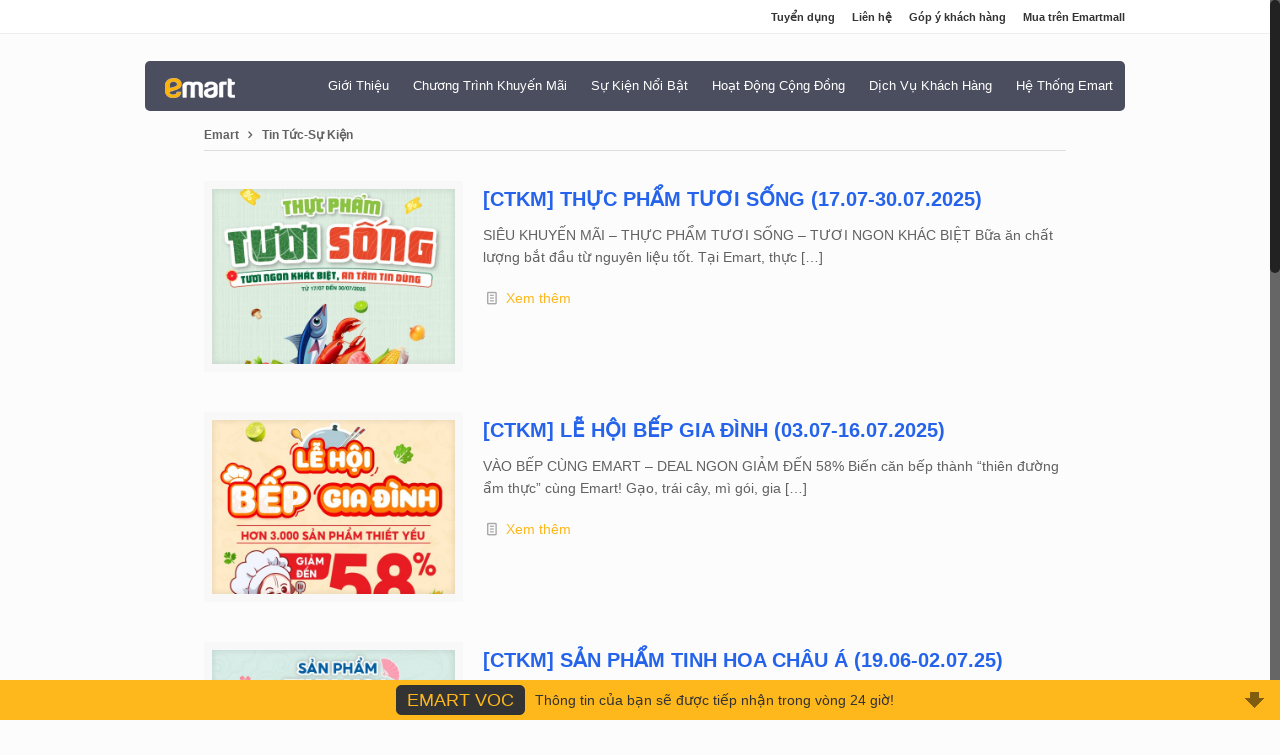

--- FILE ---
content_type: text/html; charset=UTF-8
request_url: https://www.emart.com.vn/tin-tuc-su-kien/page/4/
body_size: 81033
content:
<!DOCTYPE html>
<html class="no-js" lang="en-GB" itemscope="itemscope" itemtype="https://schema.org/WebPage">

<!-- head -->
<script src="https://maps.googleapis.com/maps/api/js?key=AIzaSyCY_jBgXLbwb7gSNCPxI8fVeF57Fg_kNFM&callback=initMap"
    async defer></script>

<head>

<!-- meta -->
<meta charset="UTF-8" />
<meta name="viewport" content="width=device-width, initial-scale=1, maximum-scale=1">
<title itemprop="name">Tin Tức-Sự Kiện | Emart Vietnam | Page 4</title>

<meta name="description" content="Emart Store" />

<link rel="shortcut icon" href="/wp-content/uploads/2015/11/favicon.png" type="image/x-icon" />	

<!-- wp_head() -->
<script type='text/javascript'>SG_POPUP_DATA = [];SG_APP_POPUP_URL = 'https://www.emart.com.vn/wp-content/plugins/popup-builder';SG_POPUO_VERSION='2.22_0'</script><script>
//<![CDATA[
window.mfn_ajax = "https://www.emart.com.vn/wp-admin/admin-ajax.php";
window.mfn_nicescroll = 40;
window.mfn_prettyphoto = {style:"pp_default", width:0, height:0, title:0};
window.mfn_sliders = {blog:0, clients:0, offer:0, portfolio:0, shop:0, slider:0, testimonials:0};
//]]>
</script>
<link rel="alternate" type="application/rss+xml" title="Emart Vietnam &raquo; Feed" href="https://www.emart.com.vn/feed/" />
<link rel="alternate" type="application/rss+xml" title="Emart Vietnam &raquo; Comments Feed" href="https://www.emart.com.vn/comments/feed/" />
<link rel="alternate" type="application/rss+xml" title="Emart Vietnam &raquo; Tin Tức-Sự Kiện Comments Feed" href="https://www.emart.com.vn/tin-tuc-su-kien/feed/" />
		<script type="text/javascript">
			window._wpemojiSettings = {"baseUrl":"https:\/\/s.w.org\/images\/core\/emoji\/72x72\/","ext":".png","source":{"concatemoji":"https:\/\/www.emart.com.vn\/wp-includes\/js\/wp-emoji-release.min.js?ver=4.4.4"}};
			!function(a,b,c){function d(a){var c,d,e,f=b.createElement("canvas"),g=f.getContext&&f.getContext("2d"),h=String.fromCharCode;return g&&g.fillText?(g.textBaseline="top",g.font="600 32px Arial","flag"===a?(g.fillText(h(55356,56806,55356,56826),0,0),f.toDataURL().length>3e3):"diversity"===a?(g.fillText(h(55356,57221),0,0),c=g.getImageData(16,16,1,1).data,g.fillText(h(55356,57221,55356,57343),0,0),c=g.getImageData(16,16,1,1).data,e=c[0]+","+c[1]+","+c[2]+","+c[3],d!==e):("simple"===a?g.fillText(h(55357,56835),0,0):g.fillText(h(55356,57135),0,0),0!==g.getImageData(16,16,1,1).data[0])):!1}function e(a){var c=b.createElement("script");c.src=a,c.type="text/javascript",b.getElementsByTagName("head")[0].appendChild(c)}var f,g;c.supports={simple:d("simple"),flag:d("flag"),unicode8:d("unicode8"),diversity:d("diversity")},c.DOMReady=!1,c.readyCallback=function(){c.DOMReady=!0},c.supports.simple&&c.supports.flag&&c.supports.unicode8&&c.supports.diversity||(g=function(){c.readyCallback()},b.addEventListener?(b.addEventListener("DOMContentLoaded",g,!1),a.addEventListener("load",g,!1)):(a.attachEvent("onload",g),b.attachEvent("onreadystatechange",function(){"complete"===b.readyState&&c.readyCallback()})),f=c.source||{},f.concatemoji?e(f.concatemoji):f.wpemoji&&f.twemoji&&(e(f.twemoji),e(f.wpemoji)))}(window,document,window._wpemojiSettings);
		</script>
		<style type="text/css">
img.wp-smiley,
img.emoji {
	display: inline !important;
	border: none !important;
	box-shadow: none !important;
	height: 1em !important;
	width: 1em !important;
	margin: 0 .07em !important;
	vertical-align: -0.1em !important;
	background: none !important;
	padding: 0 !important;
}
</style>
<style type="text/css" id="gc-message-bar-generated">
         #gc_message_bar div,#gc_message_bar span,#gc_message_bar b,#gc_message_bar i,#gc_message_bar form,#gc_message_bar label { line-height:1; margin:0; padding:0; border:0; outline:0; font-size:100%; vertical-align:baseline; background:transparent}#gc_message_bar a { margin:0; padding:0; font-size:100%; vertical-align:baseline; background:transparent;}#gc_message_bar input,#gc_message_bar select { vertical-align:middle;}#gc_message_bar {white-space:nowrap; z-index:99998; position:fixed; left:0px; width:100%; height:40px; line-height:40px; -moz-box-shadow: rgba(0,0,0,0.2) ; -webkit-box-shadow: rgba(0,0,0,0.2) ; box-shadow: rgba(0,0,0,0.2) ; filter:progid:DXImageTransform.Microsoft.gradient(startColorstr='#ffb81c', endColorstr='#ffb81c',GradientType=0); background:#ffb81c; background:-moz-linear-gradient(top, #ffb81c 0%, #ffb81c 100%); background:-webkit-gradient(linear, left top, left bottom, color-stop(0%, #ffb81c), color-stop(100%, #ffb81c)); background:-o-linear-gradient(top, #ffb81c 0%, #ffb81c 100%); background:-ms-linear-gradient(top, #ffb81c 0%, #ffb81c 100%); background:linear-gradient(to bottom, #ffb81c 0%, #ffb81c 100%); background:-webkit-linear-gradient(top, #ffb81c 0%, #ffb81c 100%); }.gc_message_bar_bottom { -moz-box-shadow: rgba(0,0,0,0.2) !important; -webkit-box-shadow: rgba(0,0,0,0.2) !important; box-shadow: rgba(0,0,0,0.2) !important;}.gc_message_bar_top.add_adminbar { top:-17px;}.gc_message_bar_top_open.add_adminbar { top:28px;}.gc_message_bar_top { top:-45px;}.gc_message_bar_top_open { top:0px;}.gc_message_bar_bottom { bottom:-45px;}.gc_message_bar_bottom_open { bottom:0px;}#gc_message_bar #gc_message_bar_message { margin:0 10px; vertical-align:top; line-height:30px; height:30px; display:inline-block; color:#333333;font-family:inherit;font-size:14px;}#gc_message_bar div { margin:0 10px; text-decoration:none;}#gc_message_bar #gc_message_bar_button_a { display:inline-block; height:30px; line-height:30px; background:none !important;}#gc_message_bar #gc_message_bar_button #gc_message_bar_buttontext { width:100%; height:28px; line-height:28px; display:inline-block;font-family:Arial Black, Gadget, sans-serif;font-size:18px;}#gc_message_bar #gc_message_bar_button { display:inline-block; text-align:center; height:28px; line-height:28px; padding:0 10px; cursor:pointer; color:#ffb81c; -webkit-border-radius:5px; -moz-border-radius:5px; border-radius:5px; border:1px solid #333333; filter:progid:DXImageTransform.Microsoft.gradient(startColorstr='#333333', endColorstr='#333333',GradientType=0); background:#333333; background:-moz-linear-gradient(top, #333333 0%, #333333 100%); background:-webkit-gradient(linear, left top, left bottom, color-stop(0%, #333333), color-stop(100%, #333333)); background:-o-linear-gradient(top, #333333 0%, #333333 100%); background:-ms-linear-gradient(top, #333333 0%, #333333 100%); background:linear-gradient(to bottom, #333333 0%, #333333 100%); background:-webkit-linear-gradient(top, #333333 0%, #333333 100%);}#gc_message_bar #gc_message_bar_button:hover { color:#ffffff; border:1px solid #333333; filter:progid:DXImageTransform.Microsoft.gradient(startColorstr='#333333', endColorstr='#333333',GradientType=0); background:#333333; background:-moz-linear-gradient(top, #333333 0%, #333333 100%); background:-webkit-gradient(linear, left top, left bottom, color-stop(0%, #333333), color-stop(100%, #333333)); background:-o-linear-gradient(top, #333333 0%, #333333 100%); background:-ms-linear-gradient(top, #333333 0%, #333333 100%); background:linear-gradient(to bottom, #333333 0%, #333333 100%); background:-webkit-linear-gradient(top, #333333 0%, #333333 100%);}#gc_message_bar #gc_message_bar_wrapper { margin:5px 50px;height:30px; line-height:30px;}#gc_message_bar #gc_message_bar_content { position:relative;height:30px; width:100%;}.gc_message_bar_contentSetting1 { text-align:left; }.gc_message_bar_buttonSetting1 { }.gc_message_bar_messageSetting1 { }.gc_message_bar_contentSetting2 { text-align:center; }.gc_message_bar_buttonSetting2 { }.gc_message_bar_messageSetting2 { }.gc_message_bar_contentSetting3 { text-align:right; }.gc_message_bar_buttonSetting3 { }.gc_message_bar_messageSetting3 { }.gc_message_bar_contentSetting4 { text-align:left; }.gc_message_bar_buttonSetting4 { float:right; }.gc_message_bar_messageSetting4 { }.gc_message_bar_contentSetting5 { text-align:left; }.gc_message_bar_buttonSetting5 { }.gc_message_bar_messageSetting5 { }.gc_message_bar_contentSetting6 { text-align:center; }.gc_message_bar_buttonSetting6 { }.gc_message_bar_messageSetting6 { }.gc_message_bar_contentSetting7 { text-align:right; }.gc_message_bar_buttonSetting7 { }.gc_message_bar_messageSetting7 { }.gc_message_bar_contentSetting8 { text-align:right; }.gc_message_bar_buttonSetting8 { float:left; }.gc_message_bar_messageSetting8 { }#general-elements.gc_message_bar_admin input[type="text"],#general-elements.gc_message_bar_admin input[type="number"],#general-elements.gc_message_bar_admin select { width:100%;}#gc_message_bar_admin .mainmessage { margin-bottom:40px;}#gc_message_bar_admin .form-table { margin-top:20px;}#gc_message_bar_admin .submit input { width:auto;}#gc_message_bar_admin textarea { min-width:100%; max-width:100%; resize:vertical;}#gc_message_bar_admin .clear { clear:both;}#gc_message_bar_message_text { width:350px; height:50px;}#gc_message_bar_admin .wrap { float:left;}#gc_message_bar_admin #gc_ad { float:right; margin:15px;}#gc_message_bar_admin #gc_ad #gc_message_bar_banners { width:270px; height:800px; }#updateSettings{ }#gc_message_bar_admin .submit { border-bottom:1px solid #eee; margin:15px 0 30px 0; padding:0 0 30px 230px;}#gc_message_bar_admin .submit.bottom { margin-bottom:10px !important;}#gc_message_bar_admin .copy { margin-bottom:30px;}#gc_message_bar_admin .gcmblink { font-weight:bold;}#gc_message_bar_admin .gc_icon32 { margin:0 8px 0 0px}#gc_message_bar_admin h2 { line-height:36px; height:36px; margin-bottom:0; font-size:24px; font-weight:normal !important;}#gc_message_bar_admin h3 { font-size:20px; font-weight:normal !important; margin-bottom:10px;}#gc_message_bar_open {z-index:10000; position:fixed; top:-120px; left:30px; height:80px; filter:progid:DXImageTransform.Microsoft.gradient(startColorstr='#ffb81c', endColorstr='#ffb81c',GradientType=0); background:#ffb81c; background:-moz-linear-gradient(top, #ffb81c 0%, #ffb81c 100%); background:-webkit-gradient(linear, left top, left bottom, color-stop(0%, #ffb81c), color-stop(100%, #ffb81c)); background:-o-linear-gradient(top, #ffb81c 0%, #ffb81c 100%); background:-ms-linear-gradient(top, #ffb81c 0%, #ffb81c 100%); background:linear-gradient(to bottom, #ffb81c 0%, #ffb81c 100%); background:-webkit-linear-gradient(top, #ffb81c 0%, #ffb81c 100%); -webkit-border-bottom-right-radius:5px; -webkit-border-bottom-left-radius:5px; -moz-border-radius-bottomright:5px; -moz-border-radius-bottomleft:5px; border-bottom-right-radius:5px; border-bottom-left-radius:5px;}#gc_message_bar_open.adminbar.showopentop { top:-12px !important;}#gc_message_bar_open.showopentop { top:-40px !important;}#gc_message_bar_open.showopenbottom { bottom:-40px !important;}#gc_message_bar_open.right { left:auto; right:30px;}#gc_message_bar_open.bottom { top:auto; bottom:-120px; -webkit-border-bottom-right-radius:0px; -webkit-border-bottom-left-radius:0px; -moz-border-radius-bottomright:0px; -moz-border-radius-bottomleft:0px; border-bottom-right-radius:0px; border-bottom-left-radius:0px; -webkit-border-top-right-radius:5px; -webkit-border-top-left-radius:5px; -moz-border-radius-topright:5px; -moz-border-radius-topleft:5px; border-top-right-radius:5px; border-top-left-radius:5px;}#gc_message_bar_open.top.adminbar { top:-92px;}#gc_message_bar_open .icon {display:block; height:25px; width:22px; background-image:url('https://www.emart.com.vn/wp-content/plugins/gc-message-bar/images/arrow-light-down.png'); background-repeat:no-repeat; background-position:center; -webkit-border-radius:3px; -moz-border-radius:3px; border-radius:3px;padding-right:3px; opacity:0.5; cursor:pointer;margin-left:3px;margin-right:3px;}#gc_message_bar_open.top .icon { margin-top:47px;}#gc_message_bar_open.bottom .icon { margin-top:8px;}#gc_message_bar_open.dark .icon { background-image:url('https://www.emart.com.vn/wp-content/plugins/gc-message-bar/images/arrow-dark-down.png');}#gc_message_bar_open.bottom .icon { background-image:url('https://www.emart.com.vn/wp-content/plugins/gc-message-bar/images/arrow-light-up.png');}#gc_message_bar_open.dark.bottom .icon { background-image:url('https://www.emart.com.vn/wp-content/plugins/gc-message-bar/images/arrow-dark-up.png');}#gc_message_bar_open .icon:hover { background-color:rgba(0,0,0,0.5); opacity:0.7;}#gc_message_bar_open.dark .icon:hover { background-color:rgba(255,255,255,0.5);}#gc_message_bar_close { position:absolute; top:50%; margin-top:-20px !important; left:-40px; height:40px; width:31px;}#gc_message_bar_close.right { left:auto; right:-40px;}#gc_message_bar_close.bottom {}#gc_message_bar_close.top.adminbar { }#gc_message_bar_close .icon { display:block; height:25px; width:25px; margin-top:7px; margin-left:3px; background-image:url('https://www.emart.com.vn/wp-content/plugins/gc-message-bar/images/arrow-light-up.png'); background-repeat:no-repeat; background-position:center; -webkit-border-radius:3px; -moz-border-radius:3px; border-radius:3px; opacity:0.5; cursor:pointer;}#gc_message_bar_close.dark .icon { background-image:url('https://www.emart.com.vn/wp-content/plugins/gc-message-bar/images/arrow-dark-up.png');}#gc_message_bar_close.bottom .icon { background-image:url('https://www.emart.com.vn/wp-content/plugins/gc-message-bar/images/arrow-light-down.png');}#gc_message_bar_close.dark.bottom .icon { background-image:url('https://www.emart.com.vn/wp-content/plugins/gc-message-bar/images/arrow-dark-down.png');}#gc_message_bar_close .icon:hover { background-color:rgba(0,0,0,0.5); opacity:0.7;}#gc_message_bar_close.dark .icon:hover { background-color:rgba(255,255,255,0.5);}
       </style>
    <link rel='stylesheet' id='google_webfonts-css'  href='https://fonts.googleapis.com/css?family=Droid+Sans%3A400%2C700%7CLato%3A100%2C300%2C400%2C700%2C900%2C100italic%2C300italic%2C400italic%2C700italic%2C900italic%7CPT+Sans%3A400%2C700%2C400italic%2C700italic%7CBitter%3A400%2C700%2C400italic%7CDroid+Serif%3A400%2C700%2C700italic%2C400italic%7COpen+Sans%3A300italic%2C400italic%2C600italic%2C700italic%2C800italic%2C400%2C800%2C700%2C600%2C300%7COswald%3A400%2C700%2C300%7COpen+Sans+Condensed%3A300%2C300italic%2C700%7CYanone+Kaffeesatz%3A400%2C700%2C300%2C200%7CRoboto%3A400%2C900italic%2C700italic%2C900%2C700%2C500italic%2C500%2C400italic%2C300italic%2C300%2C100italic%2C100&#038;subset=latin%2Clatin-ext%2Ccyrillic%2Ccyrillic-ext%2Cgreek-ext%2Cgreek%2Cvietnamese&#038;ver=4.4.4' type='text/css' media='all' />
<link rel='stylesheet' id='layerslider-css'  href='https://www.emart.com.vn/wp-content/plugins/LayerSlider/static/css/layerslider.css?ver=5.2.0' type='text/css' media='all' />
<link rel='stylesheet' id='ls-google-fonts-css'  href='https://fonts.googleapis.com/css?family=Lato:100,300,regular,700,900%7COpen+Sans:300%7CIndie+Flower:regular%7COswald:300,regular,700&#038;subset=latin' type='text/css' media='all' />
<link rel='stylesheet' id='contact-form-7-css'  href='https://www.emart.com.vn/wp-content/plugins/contact-form-7/includes/css/styles.css?ver=4.3.1' type='text/css' media='all' />
<link rel='stylesheet' id='style-css'  href='https://www.emart.com.vn/wp-content/themes/betheme/style.css?ver=7.1' type='text/css' media='all' />
<link rel='stylesheet' id='mfn-base-css'  href='https://www.emart.com.vn/wp-content/themes/betheme/css/base.css?ver=7.1' type='text/css' media='all' />
<link rel='stylesheet' id='mfn-btn-css'  href='https://www.emart.com.vn/wp-content/themes/betheme/css/buttons.css?ver=7.1' type='text/css' media='all' />
<link rel='stylesheet' id='mfn-icons-css'  href='https://www.emart.com.vn/wp-content/themes/betheme/fonts/mfn-icons.css?ver=7.1' type='text/css' media='all' />
<link rel='stylesheet' id='mfn-grid-css'  href='https://www.emart.com.vn/wp-content/themes/betheme/css/grid.css?ver=7.1' type='text/css' media='all' />
<link rel='stylesheet' id='mfn-layout-css'  href='https://www.emart.com.vn/wp-content/themes/betheme/css/layout.css?ver=7.1' type='text/css' media='all' />
<link rel='stylesheet' id='mfn-shortcodes-css'  href='https://www.emart.com.vn/wp-content/themes/betheme/css/shortcodes.css?ver=7.1' type='text/css' media='all' />
<link rel='stylesheet' id='mfn-variables-css'  href='https://www.emart.com.vn/wp-content/themes/betheme/css/variables.css?ver=7.1' type='text/css' media='all' />
<link rel='stylesheet' id='mfn-animations-css'  href='https://www.emart.com.vn/wp-content/themes/betheme/js/animations/animations.min.css?ver=7.1' type='text/css' media='all' />
<link rel='stylesheet' id='mfn-colorpicker-css'  href='https://www.emart.com.vn/wp-content/themes/betheme/js/colorpicker/css/colorpicker.css?ver=7.1' type='text/css' media='all' />
<link rel='stylesheet' id='mfn-jquery-ui-css'  href='https://www.emart.com.vn/wp-content/themes/betheme/css/ui/jquery.ui.all.css?ver=7.1' type='text/css' media='all' />
<link rel='stylesheet' id='mfn-jplayer-css'  href='https://www.emart.com.vn/wp-content/themes/betheme/css/jplayer/jplayer.blue.monday.css?ver=7.1' type='text/css' media='all' />
<link rel='stylesheet' id='mfn-prettyPhoto-css'  href='https://www.emart.com.vn/wp-content/themes/betheme/css/prettyPhoto.css?ver=7.1' type='text/css' media='all' />
<link rel='stylesheet' id='mfn-responsive-1240-css'  href='https://www.emart.com.vn/wp-content/themes/betheme/css/responsive-1240.css?ver=7.1' type='text/css' media='all' />
<link rel='stylesheet' id='mfn-responsive-css'  href='https://www.emart.com.vn/wp-content/themes/betheme/css/responsive.css?ver=7.1' type='text/css' media='all' />
<link rel='stylesheet' id='mfn-style-colors-php-css'  href='https://www.emart.com.vn/wp-content/themes/betheme/style-colors.php?ver=7.1' type='text/css' media='all' />
<link rel='stylesheet' id='mfn-style-php-css'  href='https://www.emart.com.vn/wp-content/themes/betheme/style.php?ver=7.1' type='text/css' media='all' />
<link rel='stylesheet' id='Patua+One-css'  href='https://fonts.googleapis.com/css?family=Patua+One&#038;ver=4.4.4' type='text/css' media='all' />
<link rel='stylesheet' id='mfn-custom-css'  href='https://www.emart.com.vn/wp-content/themes/betheme/css/custom.css?ver=7.1' type='text/css' media='all' />
<link rel='stylesheet' id='wp-booklet-dark-css'  href='https://www.emart.com.vn/wp-content/plugins/wp-booklet/themes/booklet/dark/booklet.css?ver=4.4.4' type='text/css' media='all' />
<link rel='stylesheet' id='wp-booklet-light-css'  href='https://www.emart.com.vn/wp-content/plugins/wp-booklet/themes/booklet/light/booklet.css?ver=4.4.4' type='text/css' media='all' />
<link rel='stylesheet' id='jetpack_css-css'  href='https://www.emart.com.vn/wp-content/plugins/jetpack/css/jetpack.css?ver=4.0.3' type='text/css' media='all' />
<script type='text/javascript' src='https://www.emart.com.vn/wp-includes/js/jquery/jquery.js?ver=1.11.3'></script>
<script type='text/javascript' src='https://www.emart.com.vn/wp-includes/js/jquery/jquery-migrate.min.js?ver=1.2.1'></script>
<script type='text/javascript'>
/* <![CDATA[ */
var userSettings = {"url":"\/","uid":"0","time":"1768697055","secure":"1"};
/* ]]> */
</script>
<script type='text/javascript' src='https://www.emart.com.vn/wp-includes/js/utils.min.js?ver=4.4.4'></script>
<script type='text/javascript' src='https://www.emart.com.vn/wp-content/plugins/LayerSlider/static/js/layerslider.kreaturamedia.jquery.js?ver=5.2.0'></script>
<script type='text/javascript' src='https://www.emart.com.vn/wp-content/plugins/LayerSlider/static/js/greensock.js?ver=1.11.2'></script>
<script type='text/javascript' src='https://www.emart.com.vn/wp-content/plugins/LayerSlider/static/js/layerslider.transitions.js?ver=5.2.0'></script>
<script type='text/javascript' src='https://www.emart.com.vn/wp-content/plugins/popup-builder/javascript/sg_popup_core.js?ver=1'></script>
<script type='text/javascript' src='https://www.emart.com.vn/wp-content/plugins/wonderplugin-video-embed/engine/wonderpluginvideoembed.js?ver=1.7'></script>
<script type='text/javascript' src='https://www.emart.com.vn/wp-content/plugins/wp-booklet/assets/js/jquery.wpbooklet.js?ver=4.4.4'></script>
<script type='text/javascript' src='https://www.emart.com.vn/wp-content/plugins/wp-booklet/assets/js/jquery.wpbookletcarousel.js?ver=4.4.4'></script>
<script type='text/javascript' src='https://www.emart.com.vn/wp-content/plugins/wp-booklet/assets/js/jquery.wpbooklet-image-popup.min.js?ver=4.4.4'></script>
<script type='text/javascript' src='https://www.emart.com.vn/wp-content/plugins/wp-booklet/assets/js/jquery.wpbooklet-extended.js?ver=4.4.4'></script>
<link rel='https://api.w.org/' href='https://www.emart.com.vn/wp-json/' />
<link rel="EditURI" type="application/rsd+xml" title="RSD" href="https://www.emart.com.vn/xmlrpc.php?rsd" />
<link rel="wlwmanifest" type="application/wlwmanifest+xml" href="https://www.emart.com.vn/wp-includes/wlwmanifest.xml" /> 

<link rel="canonical" href="https://www.emart.com.vn/tin-tuc-su-kien/" />
<link rel='shortlink' href='https://www.emart.com.vn/?p=417' />
<link rel="alternate" type="application/json+oembed" href="https://www.emart.com.vn/wp-json/oembed/1.0/embed?url=https%3A%2F%2Fwww.emart.com.vn%2Ftin-tuc-su-kien%2F" />
<link rel="alternate" type="text/xml+oembed" href="https://www.emart.com.vn/wp-json/oembed/1.0/embed?url=https%3A%2F%2Fwww.emart.com.vn%2Ftin-tuc-su-kien%2F&#038;format=xml" />
<style type='text/css'>img#wpstats{display:none}</style><style>
ul.wpml-lang-dropdown {   display: none!important;}
body {   overflow-x: visible!important;}
.the_content_wrapper .video {text-align: center; width: 100%}

.service_cus .image_frame .image_wrapper .mask {display:none} 
.service_cus .image_frame:hover .image_wrapper img, .image_frame.hover .image_wrapper img {top:0; opacity: 0.5}
.service_cus .image_frame .image_wrapper {    box-shadow: 3px 3px 5px #CCC;}
.service_cus .image_frame:not(.no_link) .image_wrapper img:not(.ls-l) {    margin-bottom: 0 !important;}
.column.one-fifth.column_image.service_cus {   margin: 1%;}
  
 h2.wpb_heading.wpb_gallery_heading{font-size: 18px!important; font-weight: bold;}
.vc_images_carousel { padding: 10px 0; background: #EEE!important;}
.vc_images_carousel .vc_carousel-control {top: 44%!important}
.bt-right {float: right;}
.wpb_row {margin: 0;}

.vc_images_carousel .vc_carousel-indicators {bottom: -30px!important;}
.vc_images_carousel .vc_carousel-control .icon-prev, .vc_images_carousel .vc_carousel-control .icon-next {font-size: 100px!important;}

.vc_images_carousel .vc_carousel-control.vc_left {left: -80px!important}
.vc_images_carousel .vc_carousel-control.vc_right {  left: inherit!important;   right: 30px!important;}
 
div.ppt {display:none!important}

.placeholder, p.attachment {display:none}
.column_placeholder {margin-bottom: 10px}

.promotion-prod  {}
.promotion-prod h4, .promotion-prod h4 a { font-size: 12px;  font-weight: bold;  line-height: 16px;  height: 32px;     vertical-align: middle;  overflow: hidden;  margin-bottom: 10px; color: #fbac00 }
.promotion-prod .desc {  font-size: 11px;  margin: 0;  line-height: 16px;  color: #000;}

 .menu-highlight #Top_bar .menu > li.current-menu-ancestor > a, .menu-highlight #Top_bar .menu > li.current_page_ancestor > a {color:#ffc61c}




a, a:hover {  text-decoration: none!important; cursor:pointer;  
-moz-transition: .4s;
-o-transition: .4s;
-webkit-transition: .4s;
 transition: .4s;}

.gde-text{padding-left:20px; float:right}

.container {width:1000px}
.section_wrapper {width: 880px}

#Action_bar {background: #FFF; border-bottom: 1px solid #EEE}
#Action_bar .social-menu {padding: 5px 0; }
#Action_bar .social-menu li a {color: #333; font-size:11px;text-decoration: none; font-weight:bold}
#Action_bar .social-menu li a:hover{color:#ffc61c}
#Header { min-height: 120px!important;}
#Header_wrapper {background:none}
#Header .top_bar_left {background:#4b4e5e;
-moz-border-radius: 5px ;
-webkit-border-radius: 5px ;
border-radius: 5px;
}
 
#Header .top_bar_right {background:#4b4e5e; height: 50px; top:0;
-moz-border-radius: 0   5px 5px 0 ;
-webkit-border-radius:0   5px  5px 0 ;
border-radius: 0   5px  5px 0 ;  }

#Top_bar .wpml-languages ul.wpml-lang-dropdown {
-moz-border-radius: 0 0 2px 2px;
-webkit-border-radius:  0 0 2px 2px;
border-radius:  0 0 2px 2px;
}
  
#Top_bar .wpml-languages { margin-right: 0; top:12px }
#Top_bar .top_bar_left {    width: 980px!important;}
#Top_bar .top_bar_right {padding: 0 10px 0 0}
#Top_bar .top_bar_right:before {background:#4b4e5e; height: 50px; top:0;  
    -moz-transform:  skew(0deg);
    -webkit-transform: skew(0deg);
    -o-transform: skew(0deg);
    -ms-transform: skew(0deg);
    transform: skew(0deg);
} 


#Top_bar .logo {margin: 5px 0 0 20px}
#Top_bar #logo { height: auto;  line-height: inherit; padding: 10px 0}
 #Top_bar .menu > li > a  { margin: 0!important; background: none; color: #FFF;  font-size:13px;
-moz-border-radius: 0!important;
-webkit-border-radius:  0!important;
border-radius:  0!important;
}

 #Top_bar .menu > li > a :hover  {color:#ffc61c ;background: none}
#Top_bar .menu > li > a span:not(.description) {padding: 0 10px}
#Top_bar .wpml-languages a.active {   padding: 2px 5px 2px 5px; border:none;
    -moz-border-radius: 2px;
    -webkit-border-radius: 2px;
    border-radius: 2px;}

#Top_bar .menu li ul {padding-top: 10px; background:url('/wp-content/uploads/2015/12/bg_sub_layer.png') no-repeat;  border-bottom: 1px solid #CCC;
-moz-border-radius:  0 0 7px 7px   ;
-webkit-border-radius: 0 0 7px 7px  ;
border-radius: 0 0 7px 7px   ;
}
#Top_bar .menu li ul li a {font-size:12px; padding: 5px 5px 5px 10px;}

#Top_bar .wpml-languages.enabled:hover a.active {
   -moz-border-radius:  2px 2px 0 0;
    -webkit-border-radius: 2px 2px 0 0;
    border-radius: 2px 2px 0 0;
} 

.menu-highlight #Top_bar #menu > ul > li.current-menu-item > a, .menu-highlight #Top_bar #menu > ul > li.current_page_item > a {background: none; color: #ffc61c}
.menu-highlight #Top_bar #menu > ul > li:hover > a{background:none}
 .menu-arrows #Top_bar .menu > li.submenu > a > span:not(.description) {padding-right: 10px}
.menu-arrows #Top_bar .menu > li.submenu > a > span:not(.description):after {display:none!important}

 
/*----------------Footer------------------*/
 .menu-footer {width:100%; float:left; border-bottom:1px solid #4d4e54  ; padding-bottom:30px; margin-bottom: 30px}
   .menu-footer h2 {font-size: 12px; float:left ;font-weight:bold;  line-height: 20px; margin:0; padding:0; margin-bottom:10px}
 
   .menu-footer ul li {width: 100%; float:left;    line-height: 18px; }
   .menu-footer ul li a {color:#ccc!important; text-decoration:none; font-size:11.5px}
  .menu-footer ul li a:hover {color:#f9b617!important}

   .menu-footer .col-1{width:15%; float:left; margin-top:30px}
   .menu-footer .col-1 img {width: 100%}
   .menu-footer .col-2 {width:19%; float:left; border-left: 1px  dotted  #BBB    ; padding: 0 1%;     height: 120px;/*height: 160px;*/}
   .menu-footer .first {border:none}


.info-footer {width: 70%; float:left ; color: #fff;  line-height: 16px;  font-size: 12px; }
.social {width:30%; float:right; text-align:right}
.banner-index .image_frame .image_wrapper .image_links {display:none}
.banner-index .image_frame .image_wrapper .mask {display:none}
.banner-index .image_frame:not(.no_link) .image_wrapper img:not(.ls-l) {   margin-bottom: 0 !important;}
.banner-index .image_frame:hover .image_wrapper img, .image_frame.hover .image_wrapper img
{top: 0}

.image_frame:not(.no_link) .image_wrapper img:not(.ls-l) {padding:0!important}

.product-promotion ul {margin: 0 -1%}
.product-promotion ul li {width: 18%!important; float:left; margin: 1%}


.news-event .post-meta {display:none}
.news-event h2 a {    font-size: 20px;  font-weight: 600;  margin-bottom: 5px; }
.news-event .post-desc {padding-top:0}
.news-event .post-footer .button-love, .news-event .post-comments , .news-event .icon-comment-empty-fa, .meta-categories,  .mata-tags
 {display:none}
.news-event .post-footer {background:none; float:left;  padding: 0}
.news-event .post-links {border:none; padding: 0}
.news-event .post-links a , .news-event  .next_page  , .news-event  .prev_page {color: #fcb81d}
.news-event .post-links a:hover {color: #333}
.news-event .post-title h2 {margin-bottom: 10px}
.news-event .post-title h2 a:hover  {  color: #fcb81d;}

.single-photo-wrapper {display:none}
.post-header .button-love {display:none}
.post-header .title_wrapper {  margin-left: 0;  border-left-width: 0;   padding-left: 0}
.post-header .title_wrapper h1 {font-weight: 600 ;font-size: 30px}

.section-post-related .desc h4 {  font-size: 15px;  line-height: 18px;  color: #666;}
.section-post-related .desc h4 a {font-weight: 600}
.section-post-related .desc h4 a:hover {  color: #fcb81d;}
.image_frame .image_wrapper .image_links {display:none}

.post-photo-wrapper {  width: 30%;  float: left;}
.post-desc-wrapper {  width: 70%;  float: left;}


.emart_product ul { width:100%; float:left}
.emart_product .portfolio_group.flat .portfolio-item, 
.emart_product .portfolio_group.grid .portfolio-item
{ width: 100%; float:left; margin:1%  0 ;     box-shadow: 1px 5px 10px #CCC;}
.emart_product .list_style_header,
.emart_product .portfolio_group.list .portfolio-item .desc
 { display: none!important;}
.emart_product .portfolio_group.list .portfolio-item .portfolio-item-fw-wrapper {width: 100%!important}
.emart_product .portfolio_group.list .portfolio-item .portfolio-item-fw-bg {padding: 10px 0}

.emart_product .image_frame .image_wrapper {text-align: center}
.emart_product  .image_frame:hover .image_wrapper img, .image_frame.hover .image_wrapper img {/*top: -5px*/; top: 0; opacity: 0.5}
.emart_product  .image_frame:not(.no_link) .image_wrapper img:not(.ls-l) {margin-bottom: 0!important}

.emart_product .image_frame {border: 0;}
.emart_product .button-love {display:none}
.emart_product .desc {padding: 5px!important}
.emart_product .title_wrapper {padding: 0!important; padding-bottom: 10px}

.emart_product .image_frame .image_wrapper .mask {display:none}
.emart_product .portfolio_group .portfolio-item .desc .title_wrapper h5 {  margin-bottom: 0;
    height: 40px;   font-size: 11px;   line-height: 15px; }

/*
.emart_product .portfolio_group.flat .portfolio-item, 
.emart_product .portfolio_group.grid .portfolio-item
{ width: 17.6%; float:left; margin:1% ;  border: 1px solid #EEE;   box-shadow: 1px 5px 10px #CCC;}
*/
 



.emart_promotion ul { width:100%; float:left}
.emart_promotion .portfolio_group .portfolio-item
{ width: 31%; float:left; margin:1% ;  } 

.emart_promotion .portfolio_group.list .portfolio-item .portfolio-item-fw-wrapper {width: 100%!important}
.emart_promotion .portfolio_group.list .portfolio-item .portfolio-item-fw-bg {padding: 10px 0}

.emart_promotion .image_frame .image_wrapper {text-align: center}
.emart_promotion .image_frame:hover .image_wrapper img, .image_frame.hover .image_wrapper img {/*top: -5px*/; top: 0;/* opacity: 0.5*/}




.emart_promotion .image_frame:not(.no_link) .image_wrapper img:not(.ls-l) {margin-bottom:0!important}

.emart_promotion .image_frame {border: 0;}
.emart_promotion .button-love {display:none}
.emart_promotion .desc {padding: 5px!important}
.emart_promotion .title_wrapper {padding: 0!important; padding-bottom: 10px}
.emart_promotion .mask {opacity: 0.9}
 






.section_wrapper .portfolio_wrapper .column.one.pager_wrapper {margin: 20px 0 0 0!important}


.link {  border-bottom: 1px solid #DDD;  margin-bottom: 20px;}
.link .link-chril {width: 60%; float:left; line-height: 30px; font-weight: bold  ; font-size:12px} 
.link .title {width: 24%;   float: left;  text-align: right;  margin-right: 5px;  font-size: 12px;  line-height: 30px;}
.link select {padding: 5px; float: right; width: 15%;    margin-bottom: 10px;     -webkit-appearance: menulist;}


@media only screen and (max-width: 1240px) {
#Top_bar .top_bar_left {    width: 100%!important }
#Top_bar a.responsive-menu-toggle {  top: 0px;  right: 30px; color:#ffb91d}
#Top_bar a.responsive-menu-toggle i {  font-size: 40px;  line-height: normal;}
#Header .top_bar_right, #Top_bar .top_bar_right:before {height: 42px}
#Top_bar .logo {margin: 0 0 0 10px}
#Top_bar .wpml-languages {top: 8px}
#Top_bar #menu > ul  {background: #666977}
#Top_bar .menu li ul li a {font-size:14px; padding: 5px 5px 5px 10px; color:#FFF}
}

 


@media only screen and (max-width: 1024px) {
.container, .section_wrapper{  width: 98%!important; padding: 0 1%} 
}

 


@media only screen and (max-width: 980px) {  
}






@media only screen and (max-width: 767px) { 
#Header .top_bar_right {background: none;   position: absolute;  top: 10px; right: 5px;}
#Header .top_bar_left {   background: #4b4e5e!important;
    -moz-border-radius: 5px ;
    -webkit-border-radius: 5px ;
    border-radius: 5px ;
}
#Action_bar .contact_details {display:none}
#Top_bar a.responsive-menu-toggle {   color: #ffb91d;  top: 0!important;  left: 0;}
#Top_bar .logo #logo {  padding: 10px 0 }

.menu-footer .col-1 {   width: 100%;   float: left;  margin-top: 0;  text-align: center;}
.menu-footer .col-1 img {     width: auto; margin-bottom: 20px}
 #Footer .widgets_wrapper {padding-top:0}
.menu-footer .col-2 {   width: 22%;   padding: 0 1.4%}

.banner-index {width:100%!important; margin-top:20px!important; float:left} 
.emart_product .portfolio_group.flat .portfolio-item,
.emart_product .portfolio_group.grid .portfolio-item
{width: 47.6%!important ; float:left; margin:1% ; }


.link .link-chril {width:100%; margin: -20px 0 20px 0; text-align: center} 
.link select, .link .title {width: 49%}
.contact .list_item .list_right {text-align: center}
.image_frame .image_wrapper {text-align: center}

.store .column.one-fifth.column_image.contact-img { width: 31%!important;  clear: inherit;  margin: 1%;}
.column.one-fifth.column_image.service_cus {
    width: 48%!important;
    clear: inherit;
    margin: 1%;
}
}




@media only screen and (max-width: 600px) {
}


@media only screen and (max-width: 520px) {
.emart_product .portfolio_group.flat .portfolio-item ,
.emart_product .portfolio_group.grid .portfolio-item 
{width: 96%!important; margin:1% 2%; }
}



@media only screen and (max-width: 480px) {
menu-footer {  padding-bottom: 0;  margin-bottom: 10px;}
.menu-footer .col-2 {   width: 100%;   border: none;  margin-bottom: 10px;  height: inherit;  border-top: 1px dotted #999;   padding-top: 10px;}
.store .column.one-fifth.column_image.contact-img { width: 48%!important;  clear: inherit;  margin: 1%;}
}

@media only screen and (max-width: 400px) {
.vc_column_container>.wpb_wrapper {
    display: flex;
}
.toolbar.widToolbar {
    display: none;
}
}

/* Application Instructions */
.application-instructions {
  padding: 28px;
  background: #fff;
  border-radius: 10px;
  box-shadow: 0 4px 12px rgba(0, 0, 0, 0.08);
  font-size: 16px;
  margin-bottom: 48px;
}

.application-instructions h2 {
  color: #ffb81c;
  font-weight: 700;
  font-size: 26px;
  margin-bottom: 24px;
  text-align: center;
}

.application-instructions h3 {
  color: #1a4971;
  font-weight: 600;
  font-size: 20px;
  margin: 24px 0 12px;
}

.application-instructions p {
  line-height: 1.65;
  margin-bottom: 14px;
}

.application-instructions ul,
.application-instructions li {
  list-style: none !important;
  margin: 0;
  padding-left: 0;
}

.application-instructions ul {
  list-style: none;
  padding: 0;
  margin-bottom: 18px;
}

.application-instructions li {
  position: relative;
  padding-left: 30px;
  line-height: 1.5;
  margin-bottom: 10px;
}

.application-instructions li::before {
  content: '✔';
  position: absolute;
  left: 0;
  color: #3b82f6;
  font-size: 20px;
}

.application-instructions a,
a:link,
a:visited {
  color: #2563eb;
  text-decoration: none;
}

.application-instructions a:hover,
a:hover {
  color: #3b82f6;
  text-decoration: underline;
}

.application-instructions .note {
  background: #fffbeb;
  padding: 14px;
  border-left: 4px solid #fef08a;
  margin-top: 18px;
}

/* Hide Unused */
.column.column_divider,
.column-margin-0px .column {
  display: none;
  margin-bottom: 0;
}

.sections_group td {
  height: 5px;
}

/* Responsive */
@media screen and (max-width: 768px) {
  .content-container {
    padding-left: 16px;
  }

  .application-instructions {
    padding: 20px;
    margin-bottom: 24px;
    font-size: 14px;
  }

  .tg-wrap {
    margin: 24px 0;
  }

  .tg {
    display: block;
    overflow-x: auto;
    -webkit-overflow-scrolling: touch;
    font-size: 14px;
  }

  .application-instructions h2,
  .tg h2 {
    font-size: 22px;
  }

  .application-instructions h3 {
    font-size: 18px;
  }
}
</style>

<!--[if lt IE 9]>
<script src="https://html5shiv.googlecode.com/svn/trunk/html5.js"></script>
<![endif]-->
<meta name="generator" content="Powered by Visual Composer - drag and drop page builder for WordPress."/>
<!--[if IE 8]><link rel="stylesheet" type="text/css" href="https://www.emart.com.vn/wp-content/plugins/js_composer/assets/css/vc-ie8.css" media="screen"><![endif]--><noscript><style> .wpb_animate_when_almost_visible { opacity: 1; }</style></noscript></head>

<!-- body -->
<body class="paged page page-id-417 page-parent page-template-default paged-4 page-paged-4  color-custom layout-full-width nice-scroll-on header-modern sticky-dark subheader-both-left hide-title-area header-menu-right menu-highlight menu-arrows wpb-js-composer js-comp-ver-4.4.3 vc_responsive">

	
	<!-- mfn_hook_top --><!-- mfn_hook_top -->	
		
		
	<!-- #Wrapper -->
	<div id="Wrapper">
	
				
			
		<!-- #Header_bg -->
		<div id="Header_wrapper" >
	
			<!-- #Header -->
			<header id="Header">
				
	<div id="Action_bar">
		<div class="container">
			<div class="column one">
			
				<ul class="contact_details">
									</ul>
				
				<nav id="social-menu" class="menu-menu-top_viet-container"><ul id="menu-menu-top_viet" class="social-menu"><li id="menu-item-508" class="menu-item menu-item-type-custom menu-item-object-custom menu-item-508"><a href="https://www.emart.com.vn/viec-lam/">Tuyển dụng</a></li>
<li id="menu-item-2288" class="menu-item menu-item-type-custom menu-item-object-custom menu-item-2288"><a href="https://www.emart.com.vn/lien-he/">Liên hệ</a></li>
<li id="menu-item-507" class="menu-item menu-item-type-custom menu-item-object-custom menu-item-507"><a href="http://voc-fe.thisoretail.store">Góp ý khách hàng</a></li>
<li id="menu-item-7114" class="menu-item menu-item-type-custom menu-item-object-custom menu-item-7114"><a href="https://emartmall.com.vn">Mua trên Emartmall</a></li>
</ul></nav>
			</div>
		</div>
	</div>


<!-- .header_placeholder 4sticky  -->
<div class="header_placeholder"></div>

<div id="Top_bar">

	<div class="container">
		<div class="column one">
		
			<div class="top_bar_left clearfix">
			
				<!-- .logo -->
				<div class="logo">
					<a id="logo" href="https://www.emart.com.vn" title="Emart Vietnam"><img class="logo-main   scale-with-grid" src="/wp-content/uploads/2015/11/Emart-logo.png" 	alt="Emart Vietnam" /><img class="logo-sticky scale-with-grid" src="/wp-content/uploads/2015/11/Emart-logo.png" alt="" /></a>				</div>
			
				<div class="menu_wrapper">
					<nav id="menu" class="menu-menu-main_viet-container"><ul id="menu-menu-main_viet" class="menu"><li id="menu-item-1837" class="menu-item menu-item-type-post_type menu-item-object-page menu-item-has-children"><a href="https://www.emart.com.vn/gioi-thieu/gioi-thieu-emart/"><span>Giới Thiệu</span></a>
<ul class="sub-menu">
	<li id="menu-item-1835" class="menu-item menu-item-type-post_type menu-item-object-page"><a href="https://www.emart.com.vn/gioi-thieu/gioi-thieu-emart/"><span>Giới Thiệu</span></a></li>
	<li id="menu-item-1836" class="menu-item menu-item-type-post_type menu-item-object-page"><a href="https://www.emart.com.vn/gioi-thieu/tam-nhin/"><span>Tầm Nhìn</span></a></li>
	<li id="menu-item-1852" class="menu-item menu-item-type-post_type menu-item-object-page"><a href="https://www.emart.com.vn/gioi-thieu/nhan-dien-thuong-hieu/"><span>Nhận Diện Thương Hiệu</span></a></li>
	<li id="menu-item-1851" class="menu-item menu-item-type-post_type menu-item-object-page"><a href="https://www.emart.com.vn/gioi-thieu/triet-ly-kinh-doanh/"><span>Triết Lý Kinh Doanh</span></a></li>
	<li id="menu-item-1850" class="menu-item menu-item-type-post_type menu-item-object-page"><a href="https://www.emart.com.vn/gioi-thieu/nhan-su-tai-emart/"><span>Nhân Sự Tại Emart</span></a></li>
</ul>
</li>
<li id="menu-item-914" class="menu-item menu-item-type-post_type menu-item-object-page menu-item-has-children"><a href="https://www.emart.com.vn/chuong-trinh-khuyen-mai/an-pham-khuyen-mai/"><span>Chương Trình Khuyến Mãi</span></a>
<ul class="sub-menu">
	<li id="menu-item-147" class="menu-item menu-item-type-post_type menu-item-object-page"><a href="https://www.emart.com.vn/chuong-trinh-khuyen-mai/an-pham-khuyen-mai/"><span>Ấn phẩm khuyến mãi</span></a></li>
</ul>
</li>
<li id="menu-item-422" class="menu-item menu-item-type-post_type menu-item-object-page"><a href="https://www.emart.com.vn/tin-tuc-su-kien/su-kien-noi-bat/"><span>Sự Kiện Nổi Bật</span></a></li>
<li id="menu-item-430" class="menu-item menu-item-type-post_type menu-item-object-page"><a href="https://www.emart.com.vn/tin-tuc-su-kien/hoat-dong-cong-dong/"><span>Hoạt Động Cộng Đồng</span></a></li>
<li id="menu-item-1018" class="menu-item menu-item-type-post_type menu-item-object-page menu-item-has-children"><a href="https://www.emart.com.vn/dich-vu-khach-hang/cac-dich-vu-noi-bat/"><span>Dịch Vụ Khách Hàng</span></a>
<ul class="sub-menu">
	<li id="menu-item-5854" class="menu-item menu-item-type-custom menu-item-object-custom"><a href="http://voc-fe.thisoretail.store"><span>Góp ý khách hàng</span></a></li>
	<li id="menu-item-238" class="menu-item menu-item-type-post_type menu-item-object-page"><a href="https://www.emart.com.vn/dich-vu-khach-hang/cac-dich-vu-noi-bat/"><span>Các Dịch Vụ Nổi Bật</span></a></li>
	<li id="menu-item-235" class="menu-item menu-item-type-post_type menu-item-object-page"><a href="https://www.emart.com.vn/dich-vu-khach-hang/hoi-dap/"><span>Câu Hỏi Thường Gặp</span></a></li>
	<li id="menu-item-7563" class="menu-item menu-item-type-post_type menu-item-object-page"><a href="https://www.emart.com.vn/dich-vu-khach-hang/the-thanh-vien-emart/"><span>Chương trình Thành viên Emart</span></a></li>
</ul>
</li>
<li id="menu-item-203" class="menu-item menu-item-type-post_type menu-item-object-page"><a href="https://www.emart.com.vn/he-thong-emart-gv/"><span>Hệ Thống Emart</span></a></li>
</ul></nav><a class="responsive-menu-toggle " href="#"><i class="icon-menu"></i></a>					
				</div>			
				
				<div class="secondary_menu_wrapper">
					<!-- #secondary-menu -->
									</div>
				
				<div class="banner_wrapper">
									</div>
				
				<div class="search_wrapper">
					<!-- #searchform -->
										<form method="get" id="searchform" action="https://www.emart.com.vn/">
						<i class="icon_search icon-search"></i>
						<a href="#" class="icon_close"><i class="icon-cancel"></i></a>
						<input type="text" class="field" name="s" id="s" placeholder="Enter your search" />			
						<input type="submit" class="submit" value="" style="display:none;" />
					</form>
				</div>				
				
			</div>
			
						
		</div>
	</div>
</div>	
							</header>
				
					
		</div>
		
		<!-- mfn_hook_content_before --><!-- mfn_hook_content_before -->	
<!-- #Content -->
<div id="Content">
	<div class="content_wrapper clearfix">

		<!-- .sections_group -->
		<div class="sections_group">
		
			<div class="entry-content" itemprop="mainContentOfPage">
				<div class="section    "  style="padding-top:0px; padding-bottom:0px; background-color:" ><div class="section_wrapper clearfix"><div class="items_group clearfix"><div class="column one column_column link"><div class="column_attr " ><div class="link-chril">
Emart <i class="icon-right-open"></i> Tin Tức-Sự Kiện
</div>


 </div></div><div class="column one column_placeholder"><div class="placeholder">&nbsp;</div></div><div class="column one column_blog news-event"><div class="blog_wrapper isotope_wrapper clearfix"><div class="posts_group lm_wrapper classic"><div class="post-item isotope-item clearfix author-emart post-12061 post type-post status-publish format-standard has-post-thumbnail hentry category-su-kien-noi-bat"><div class="date_label">30/07/2025</div><div class="image_frame post-photo-wrapper scale-with-grid"><div class="image_wrapper"><a href="https://www.emart.com.vn/ctkm-thuc-pham-tuoi-song-17-07-30-07-2025/"><div class="mask"></div><img width="576" height="450" src="https://www.emart.com.vn/wp-content/uploads/330_2515-01-576x450.jpg" class="scale-with-grid wp-post-image" alt="330_2515-01" itemprop="image" srcset="https://www.emart.com.vn/wp-content/uploads/330_2515-01-576x450.jpg 576w, https://www.emart.com.vn/wp-content/uploads/330_2515-01-640x500.jpg 640w, https://www.emart.com.vn/wp-content/uploads/330_2515-01-960x750.jpg 960w" sizes="(max-width: 576px) 100vw, 576px" /></a><div class="image_links double"><a href="https://www.emart.com.vn/wp-content/uploads/330_2515-01-1024x1024.jpg" class="zoom" rel="prettyphoto"><i class="icon-search"></i></a><a href="https://www.emart.com.vn/ctkm-thuc-pham-tuoi-song-17-07-30-07-2025/" class="link"><i class="icon-link"></i></a></div></div></div><div class="post-desc-wrapper"><div class="post-desc"><div class="post-title"><h2 class="entry-title" itemprop="headline"><a href="https://www.emart.com.vn/ctkm-thuc-pham-tuoi-song-17-07-30-07-2025/">[CTKM] THỰC PHẨM TƯƠI SỐNG (17.07-30.07.2025)</a></h2></div><div class="post-excerpt">SIÊU KHUYẾN MÃI &#8211; THỰC PHẨM TƯƠI SỐNG – TƯƠI NGON KHÁC BIỆT Bữa ăn chất lượng bắt đầu từ nguyên liệu tốt. Tại Emart, thực [&hellip;]</div><div class="post-footer"><div class="button-love"><span class="love-text">Do you like it?</span><a href="#" class="mfn-love " data-id="12061"><span class="icons-wrapper"><i class="icon-heart-empty-fa"></i><i class="icon-heart-fa"></i></span><span class="label">0</span></a></div><div class="post-links"><i class="icon-comment-empty-fa"></i> <a href="https://www.emart.com.vn/ctkm-thuc-pham-tuoi-song-17-07-30-07-2025/#respond" class="post-comments">0</a><i class="icon-doc-text"></i> <a href="https://www.emart.com.vn/ctkm-thuc-pham-tuoi-song-17-07-30-07-2025/" class="post-more">Xem thêm</a></div></div></div></div></div><div class="post-item isotope-item clearfix author-emart post-12024 post type-post status-publish format-standard has-post-thumbnail hentry category-su-kien-noi-bat"><div class="date_label">09/07/2025</div><div class="image_frame post-photo-wrapper scale-with-grid"><div class="image_wrapper"><a href="https://www.emart.com.vn/ctkm-le-hoi-bep-gia-dinh-03-07-16-07-2025/"><div class="mask"></div><img width="576" height="450" src="https://www.emart.com.vn/wp-content/uploads/2514-330-01-576x450.jpg" class="scale-with-grid wp-post-image" alt="2514 -330-01" itemprop="image" srcset="https://www.emart.com.vn/wp-content/uploads/2514-330-01-576x450.jpg 576w, https://www.emart.com.vn/wp-content/uploads/2514-330-01-640x500.jpg 640w, https://www.emart.com.vn/wp-content/uploads/2514-330-01-960x750.jpg 960w" sizes="(max-width: 576px) 100vw, 576px" /></a><div class="image_links double"><a href="https://www.emart.com.vn/wp-content/uploads/2514-330-01-1024x1024.jpg" class="zoom" rel="prettyphoto"><i class="icon-search"></i></a><a href="https://www.emart.com.vn/ctkm-le-hoi-bep-gia-dinh-03-07-16-07-2025/" class="link"><i class="icon-link"></i></a></div></div></div><div class="post-desc-wrapper"><div class="post-desc"><div class="post-title"><h2 class="entry-title" itemprop="headline"><a href="https://www.emart.com.vn/ctkm-le-hoi-bep-gia-dinh-03-07-16-07-2025/">[CTKM] LỄ HỘI BẾP GIA ĐÌNH (03.07-16.07.2025)</a></h2></div><div class="post-excerpt">VÀO BẾP CÙNG EMART – DEAL NGON GIẢM ĐẾN 58% Biến căn bếp thành “thiên đường ẩm thực” cùng Emart! Gạo, trái cây, mì gói, gia [&hellip;]</div><div class="post-footer"><div class="button-love"><span class="love-text">Do you like it?</span><a href="#" class="mfn-love " data-id="12024"><span class="icons-wrapper"><i class="icon-heart-empty-fa"></i><i class="icon-heart-fa"></i></span><span class="label">0</span></a></div><div class="post-links"><i class="icon-comment-empty-fa"></i> <a href="https://www.emart.com.vn/ctkm-le-hoi-bep-gia-dinh-03-07-16-07-2025/#respond" class="post-comments">0</a><i class="icon-doc-text"></i> <a href="https://www.emart.com.vn/ctkm-le-hoi-bep-gia-dinh-03-07-16-07-2025/" class="post-more">Xem thêm</a></div></div></div></div></div><div class="post-item isotope-item clearfix author-emart post-11922 post type-post status-publish format-standard has-post-thumbnail hentry category-su-kien-noi-bat"><div class="date_label">25/06/2025</div><div class="image_frame post-photo-wrapper scale-with-grid"><div class="image_wrapper"><a href="https://www.emart.com.vn/ctkm-san-pham-tinh-hoa-chau-a-19-06-02-07-25/"><div class="mask"></div><img width="576" height="450" src="https://www.emart.com.vn/wp-content/uploads/2513-330-01-576x450.jpg" class="scale-with-grid wp-post-image" alt="2513-330-01" itemprop="image" srcset="https://www.emart.com.vn/wp-content/uploads/2513-330-01-576x450.jpg 576w, https://www.emart.com.vn/wp-content/uploads/2513-330-01-640x500.jpg 640w, https://www.emart.com.vn/wp-content/uploads/2513-330-01-960x750.jpg 960w" sizes="(max-width: 576px) 100vw, 576px" /></a><div class="image_links double"><a href="https://www.emart.com.vn/wp-content/uploads/2513-330-01-1024x1024.jpg" class="zoom" rel="prettyphoto"><i class="icon-search"></i></a><a href="https://www.emart.com.vn/ctkm-san-pham-tinh-hoa-chau-a-19-06-02-07-25/" class="link"><i class="icon-link"></i></a></div></div></div><div class="post-desc-wrapper"><div class="post-desc"><div class="post-title"><h2 class="entry-title" itemprop="headline"><a href="https://www.emart.com.vn/ctkm-san-pham-tinh-hoa-chau-a-19-06-02-07-25/">[CTKM] SẢN PHẨM TINH HOA CHÂU Á (19.06-02.07.25)</a></h2></div><div class="post-excerpt">Emart mời bạn bước vào hành trình mua sắm thú vị cùng TINH HOA ĐẶC SẮC CHÂU Á: từ ẩm thực chuẩn vị, sản phẩm làm [&hellip;]</div><div class="post-footer"><div class="button-love"><span class="love-text">Do you like it?</span><a href="#" class="mfn-love " data-id="11922"><span class="icons-wrapper"><i class="icon-heart-empty-fa"></i><i class="icon-heart-fa"></i></span><span class="label">0</span></a></div><div class="post-links"><i class="icon-comment-empty-fa"></i> <a href="https://www.emart.com.vn/ctkm-san-pham-tinh-hoa-chau-a-19-06-02-07-25/#respond" class="post-comments">0</a><i class="icon-doc-text"></i> <a href="https://www.emart.com.vn/ctkm-san-pham-tinh-hoa-chau-a-19-06-02-07-25/" class="post-more">Xem thêm</a></div></div></div></div></div><div class="post-item isotope-item clearfix author-emart post-11735 post type-post status-publish format-standard has-post-thumbnail hentry category-su-kien-noi-bat"><div class="date_label">04/06/2025</div><div class="image_frame post-photo-wrapper scale-with-grid"><div class="image_wrapper"><a href="https://www.emart.com.vn/ctkm-mon-ngon-du-lich-05-06-18-06-25/"><div class="mask"></div><img width="576" height="450" src="https://www.emart.com.vn/wp-content/uploads/2512-330-01-576x450.jpg" class="scale-with-grid wp-post-image" alt="2512-330-01" itemprop="image" srcset="https://www.emart.com.vn/wp-content/uploads/2512-330-01-576x450.jpg 576w, https://www.emart.com.vn/wp-content/uploads/2512-330-01-640x500.jpg 640w, https://www.emart.com.vn/wp-content/uploads/2512-330-01-960x750.jpg 960w" sizes="(max-width: 576px) 100vw, 576px" /></a><div class="image_links double"><a href="https://www.emart.com.vn/wp-content/uploads/2512-330-01-1024x1024.jpg" class="zoom" rel="prettyphoto"><i class="icon-search"></i></a><a href="https://www.emart.com.vn/ctkm-mon-ngon-du-lich-05-06-18-06-25/" class="link"><i class="icon-link"></i></a></div></div></div><div class="post-desc-wrapper"><div class="post-desc"><div class="post-title"><h2 class="entry-title" itemprop="headline"><a href="https://www.emart.com.vn/ctkm-mon-ngon-du-lich-05-06-18-06-25/">[CTKM] MÓN NGON &#038; DU LỊCH (05.06-18.06.25)</a></h2></div><div class="post-excerpt">Mùa hè rực rỡ, ưu đãi cũng cực cháy tại Emart! KHUYẾN MÃI ĐẶC BIỆT để cả nhà nạp “vitamin mùa hè” với trái cây theo [&hellip;]</div><div class="post-footer"><div class="button-love"><span class="love-text">Do you like it?</span><a href="#" class="mfn-love " data-id="11735"><span class="icons-wrapper"><i class="icon-heart-empty-fa"></i><i class="icon-heart-fa"></i></span><span class="label">0</span></a></div><div class="post-links"><i class="icon-comment-empty-fa"></i> <a href="https://www.emart.com.vn/ctkm-mon-ngon-du-lich-05-06-18-06-25/#respond" class="post-comments">0</a><i class="icon-doc-text"></i> <a href="https://www.emart.com.vn/ctkm-mon-ngon-du-lich-05-06-18-06-25/" class="post-more">Xem thêm</a></div></div></div></div></div><div class="post-item isotope-item clearfix author-emart post-11682 post type-post status-publish format-standard has-post-thumbnail hentry category-su-kien-noi-bat"><div class="date_label">23/05/2025</div><div class="image_frame post-photo-wrapper scale-with-grid"><div class="image_wrapper"><a href="https://www.emart.com.vn/ctkm-quoc-te-thieu-nhi-22-05-04-06-25/"><div class="mask"></div><img width="576" height="450" src="https://www.emart.com.vn/wp-content/uploads/2511-330-01-576x450.jpg" class="scale-with-grid wp-post-image" alt="2511-330-01" itemprop="image" srcset="https://www.emart.com.vn/wp-content/uploads/2511-330-01-576x450.jpg 576w, https://www.emart.com.vn/wp-content/uploads/2511-330-01-640x500.jpg 640w, https://www.emart.com.vn/wp-content/uploads/2511-330-01-960x750.jpg 960w" sizes="(max-width: 576px) 100vw, 576px" /></a><div class="image_links double"><a href="https://www.emart.com.vn/wp-content/uploads/2511-330-01-1024x1024.jpg" class="zoom" rel="prettyphoto"><i class="icon-search"></i></a><a href="https://www.emart.com.vn/ctkm-quoc-te-thieu-nhi-22-05-04-06-25/" class="link"><i class="icon-link"></i></a></div></div></div><div class="post-desc-wrapper"><div class="post-desc"><div class="post-title"><h2 class="entry-title" itemprop="headline"><a href="https://www.emart.com.vn/ctkm-quoc-te-thieu-nhi-22-05-04-06-25/">[CTKM] QUỐC TẾ THIẾU NHI (22.05-04.06.25)</a></h2></div><div class="post-excerpt">Bữa tiệc &#8220;trở về với tuổi thơ” chính thức bắt đầu tại Emart! GIẢM GIÁ ĐẾN 50% các mặt hàng nhu yếu phẩm gia đình: gạo, [&hellip;]</div><div class="post-footer"><div class="button-love"><span class="love-text">Do you like it?</span><a href="#" class="mfn-love " data-id="11682"><span class="icons-wrapper"><i class="icon-heart-empty-fa"></i><i class="icon-heart-fa"></i></span><span class="label">0</span></a></div><div class="post-links"><i class="icon-comment-empty-fa"></i> <a href="https://www.emart.com.vn/ctkm-quoc-te-thieu-nhi-22-05-04-06-25/#respond" class="post-comments">0</a><i class="icon-doc-text"></i> <a href="https://www.emart.com.vn/ctkm-quoc-te-thieu-nhi-22-05-04-06-25/" class="post-more">Xem thêm</a></div></div></div></div></div></div><div class="column one pager_wrapper"><div class="pager"><a class="prev_page" href="https://www.emart.com.vn/tin-tuc-su-kien/page/3/"><i class="icon-left-open"></i>Quay về</a><div class="pages"><a href="https://www.emart.com.vn/tin-tuc-su-kien/" class="page">1</a><a href="https://www.emart.com.vn/tin-tuc-su-kien/page/2/" class="page">2</a><a href="https://www.emart.com.vn/tin-tuc-su-kien/page/3/" class="page">3</a><a href="https://www.emart.com.vn/tin-tuc-su-kien/page/4/" class="page active">4</a><a href="https://www.emart.com.vn/tin-tuc-su-kien/page/5/" class="page">5</a><a href="https://www.emart.com.vn/tin-tuc-su-kien/page/6/" class="page">6</a><span class="page">...</span><a href="https://www.emart.com.vn/tin-tuc-su-kien/page/49/" class="page">49</a></div><a class="next_page" href="https://www.emart.com.vn/tin-tuc-su-kien/page/5/">Tiếp theo<i class="icon-right-open"></i></a></div></div>
</div>
</div></div></div></div><div class="section the_content no_content"><div class="section_wrapper"><div class="the_content_wrapper"></div></div></div>			</div>
			
				
		</div>
		
		<!-- .four-columns - sidebar -->
		
	</div>
</div>


<!-- mfn_hook_content_after --><!-- mfn_hook_content_after -->
<!-- #Footer -->		
<footer id="Footer" class="clearfix">
	
	
	<div class="widgets_wrapper"><div class="container"><div class="column one"><aside id="text-2" class="widget widget_text">			<div class="textwidget"><div class="menu-footer">
     <div class="col-1"><a href="/"><img  src="/wp-content/uploads/2015/11/logo-footer.png"/></a></div>
        <div class="col-2  first">
         <h2><a href="/gioi-thieu/gioi-thieu-emart/">Giới thiệu</a></h2>
         <ul>
               <li><a href="/gioi-thieu/gioi-thieu-emart/">Giới Thiệu</a></li>
               <li><a href="/gioi-thieu/tam-nhin/">Tầm Nhìn</a></li> 
               <li><a href="/gioi-thieu/nhan-dien-thuong-hieu/">Nhận Diện Thương Hiệu</a></li>
               <li><a href="/gioi-thieu/triet-ly-kinh-doanh/">Triết Lý Kinh Doanh</a></li>
               <li><a href="/gioi-thieu/nhan-su-tai-emart/">Nhân Sự Tại Emart</a></li>               
         </ul>
    </div>
     


<div class="col-2">
        <h2><a href="/chuong-trinh-khuyen-mai/an-pham-khuyen-mai/">Chương Trình Khuyến Mãi</a>
       </h2> <br>
         <ul>
               <li><a href="/chuong-trinh-khuyen-mai/an-pham-khuyen-mai/">Ấn Phẩm Khuyến Mãi</a></li>
              <li><a href="https://emartmall.com.vn/">Mua Sắm Trực Tuyến Trên Emartmall</a></li>
         <!-- <li><a href="/chuong-trinh-khuyen-mai/san-pham-noi-bat/">Sản Phẩm Nổi Bật</a></li> 
                <li><a href="/chuong-trinh-khuyen-mai/san-pham-thanh-vien/">Sản Phẩm Ưu Đãi Thành Viên</a></li> 
               <li><a href="/chuong-trinh-khuyen-mai/san-pham-noi-bat/">Sản Phẩm Nổi Bật</a></li>-->
         </ul>
    </div>

       <div class="col-2">
         <h2><a href="/tin-tuc-su-kien/">Tin Tức - Sự Kiện</a></h2>
         <ul>
               <li><a href="/tin-tuc-su-kien/su-kien-noi-bat/">Sự Kiện Nổi Bật</a></li>
               <li><a href="/tin-tuc-su-kien/hoat-dong-cong-dong/">Hoạt Động Cộng Đồng</a></li> 
         </ul>
    </div>

<!--
        <div class="col-2">
         <h2><a href="/san-pham-nhan-hang-rieng/emart-kids/">Sản Phẩm Nhãn Hàng Riêng</a></h2>
         <ul>
               <li><a href="/san-pham-nhan-hang-rieng/emart-kids/">Emart Kids</a></li>
               <li><a href="/san-pham-nhan-hang-rieng/loving-home/">Lonving Home</a></li> 
               <li><a href="/san-pham-nhan-hang-rieng/daiz/">DAIZ</a></li>
               <li><a href="/san-pham-nhan-hang-rieng/big-ten/">Big Ten</a></li>
               <li><a href="/san-pham-nhan-hang-rieng/plustmate/">Plustmate</a></li>
               <li><a href="/san-pham-nhan-hang-rieng/no-brand/">No Brand</a></li>
                <li><a href="/san-pham-nhan-hang-rieng/emart/">Emart</a></li>
         </ul>
    </div>
-->
       <div class="col-2">
         <h2><a href="/dich-vu-khach-hang/cac-dich-vu-noi-bat/">Dịch Vụ Khách Hàng</a></h2>
         <ul>
               <li><a href="/dich-vu-khach-hang/cac-dich-vu-noi-bat/">Các Dịch Vụ Nổi Bật</a></li>
           <!--    <li><a href="/dich-vu-khach-hang/chinh-sach-giao-hang/">Chính Sách Giao Hàng</a></li> 
               <li><a href="/dich-vu-khach-hang/chinh-sach-doi-tra-hang/">Chính Sách Đổi Trả Hàng</a></li> -->
               <li><a href="/dich-vu-khach-hang/hoi-dap/">Câu Hỏi Thường Gặp</a></li>
      <li><a href="https://www.emart.com.vn/dieu-khoan-va-dieu-kien/">Điều khoản & điều kiện</a></li>
      <li><a href="https://www.emart.com.vn/chinh-sach-bao-mat-thong-tin/">Chính sách bảo mật</a></li>
         </ul>
    </div>
    
</div>

<div class="info-footer" style="margin-bottom:30px; ">
<a href="https://dunsregistered.dnb.com/DunsRegisteredProfileAnywhere.aspx?Key1=3171612&PaArea=EMAIL" target="_blank">
<img src="https://www.emart.com.vn/wp-content/uploads/duns_registered.png" style="width:80px; "></a>

&nbsp; &nbsp;
<!-- 
<a href="http://online.gov.vn/HomePage/CustomWebsiteDisplay.aspx?DocId=38007" target="_blank">
<img src="/wp-content/uploads/dathongbao.png" style="width:130px;"></a> -->

<br />

<b>CÔNG TY TNHH THISO RETAIL </b><br />
366 Phan Văn Trị, Phường An Nhơn, Thành phố Hồ Chí Minh <br />
Giấy CNĐKDN số 0316940306 cấp lần đầu ngày 15/07/2021 bởi Sở Kế hoạch và Đầu tư TP. HCM <br/>
Đại diện theo pháp luật: TRẦN BÁ DƯƠNG <br/>
Điện thoại: (028) 3588 5678 (Văn phòng chính) <br />
Dịch vụ khách hàng: (028) 3895 5555 (Emart Phan Văn Trị) – 
 (028) 3588 6999 (Emart Sala) - (028) 3588 2238 (Emart Phan Huy Ích )<br />
© 2025 Emart
</div>

<div class="social">
<!-- <span>Kết nối với Emart</span><br> -->
<a style="margin-right:0px;" href="https://www.facebook.com/DaisieuthiEmart/"><img src="/wp-content/uploads/Logo-Facebook_chuan.png" /></a> <br>
<a style="margin-right:0px;" href="https://www.emartmall.com.vn/"><img src="/wp-content/uploads/Logo-Emartmall_chuan.png" /></a>
</div>
<script>
    window.onload = function () {
        const currentUrl = window.location.href;
        const selectElement = document.querySelector('.nav');
        const options = selectElement.options;

        for (let i = 0; i < options.length; i++) {
            if (options[i].value === currentUrl) {
                options[i].selected = true;
                break;
            }
        }
    };
</script>
<style>
.link select {
    padding: 5px;
    float: right;
    width: 20%;
    margin-bottom: 10px;
    -webkit-appearance: menulist;
.column_attr  .link .link-chril {
    width: 55%;
    float: left;
    line-height: 30px;
    font-weight: bold;
    font-size: 12px;
}
}
.tbox {
    bottom: 67px !important;
}
</style></div>
		</aside></div></div></div>	
		
</footer>

</div><!-- #Wrapper -->


<!-- mfn_hook_bottom --><!-- mfn_hook_bottom -->	
<!-- wp_footer() -->
<script type="text/javascript">var gc_height = 40; gc_status = "close"; gc_animating = false;</script><a id="gc_message_bar_open" class="right dark bottom " ><span class="icon"></span></a><div id="gc_message_bar" class="gc_message_bar_bottom"><div id="gc_message_bar_layout"><div id="gc_message_bar_wrapper"><div id="gc_message_bar_content" class="gc_message_bar_contentSetting6"><a target="_top" id="gc_message_bar_button_a" class="gc_message_bar_buttonSetting6" href="http://voc-fe.thisoretail.store"><span id="gc_message_bar_button"><span id="gc_message_bar_buttontext">EMART VOC</span></span></a><span id="gc_message_bar_message" class="gc_message_bar_messageSetting6">Thông tin của bạn sẽ được tiếp nhận trong vòng 24 giờ!</span><a id="gc_message_bar_close" class="right dark bottom " ><span class="icon"></span></a></div></div></div></div><script type="text/javascript">
			var GC = {};
			GC.Sticky = {
				Pos : 0,
				Scroll : function() {
					var sticky = jQuery("#sticky");
					if(sticky.length == 0){
						return;
					}
					
					if (window.pageYOffset > GC.Sticky.Pos) {
						sticky.addClass("stickystyle");
						jQuery("#navbar-height").addClass("show");
					} else {
						sticky.removeClass("stickystyle");
						jQuery("#navbar-height").removeClass("show");
					}
				},
				CreatePos: function () {
					var sticky = jQuery("#sticky");
					if(sticky.length == 0){
						return;
					}
					if (jQuery("body").hasClass("adminbar")) {
						return sticky.offset().top - jQuery("#wpadminbar").height();
					} else {
						return sticky.offset().top;
					}
				},
				Init : function(){
					GC.Sticky.Pos = GC.Sticky.CreatePos();
					jQuery(window).scroll(GC.Sticky.Scroll);
				}
			};
			Gc_MessageBar_MarginCleaner = function(){
				var tmp_margin_top = jQuery("html").css("margin-top");
				jQuery("style[media='screen']").each(function(){
					if(jQuery(this).text().indexOf("html { margin-top: 28px !important; }") > 0){
						jQuery(this).text(jQuery(this).text().replace("html { margin-top: 28px !important; }","html { margin-top: 28px; }"));
					}
					if(jQuery(this).text().indexOf("html { margin-top: 32px !important; }") > 0){
						jQuery(this).text(jQuery(this).text().replace("html { margin-top: 32px !important; }","html { margin-top: 32px; }"));
					}
					if(jQuery(this).text().indexOf("html { margin-top: 46px !important; }") > 0){
						jQuery(this).text(jQuery(this).text().replace("html { margin-top: 46px !important; }","html { margin-top: 46px; }"));	
					}
				});
			};

			jQuery(document).ready(function() {
				Gc_MessageBar_MarginCleaner();
				GC.Sticky.Init();
				var GC_Message_Bar_htmlMarginTop = (jQuery("html").css("margin-top")) ? (jQuery("html").css("margin-top")) : 0;
				var GC_Message_Bar_htmlMarginBottom = (jQuery("html").css("margin-bottom")) ? (jQuery("html").css("margin-bottom")) : 0;
				var GC_Message_Bar_OpenTop = parseInt(jQuery("#gc_message_bar_open").css("top"),10);
				var GC_Message_Bar_OpenTop_opened = GC_Message_Bar_OpenTop + parseInt(jQuery("#gc_message_bar_open").height(),10);
				var GC_Message_Bar_OpenBottom = parseInt(jQuery("#gc_message_bar_open").css("bottom"),10);
				var GC_Message_Bar_OpenBottom_opened = GC_Message_Bar_OpenBottom + parseInt(jQuery("#gc_message_bar_open").height(),10);function openMessageBar() {
				if (gc_status == "open" || gc_animating == true) {
					return false;
				}
				gc_status = "open"; gc_animating = true;
				jQuery("#gc_message_bar_open")
					.animate({
						"bottom": parseInt(jQuery("#gc_message_bar_open").css("bottom"),10) -  parseInt(jQuery("#gc_message_bar_open").height(),10)}, 
							300, 
							"swing", 
							function() {gc_animating = false;});
					
				jQuery("#gc_message_bar")
					.delay(400)
					.animate({"bottom": parseInt(jQuery("#gc_message_bar").css("bottom"),10) + 5 + parseInt(jQuery("#gc_message_bar").height(),10) + "px"},
						250,
						function() {
							if (jQuery("body").css("margin-bottom") != (parseInt(GC_Message_Bar_htmlMarginBottom) + gc_height) + "px") {
								jQuery("body")
									.animate({
											marginBottom : (parseInt(GC_Message_Bar_htmlMarginBottom) + gc_height) + "px"
										},
										250
									);
							}
						}
					);
						var date = new Date();
						date.setTime(date.getTime() + 86400000);
						if ( wpCookies.get("gc_message_bar_cookie") ) { 
							wpCookies.set("gc_message_bar_cookie", null, 0, "/") ;
						}
						wpCookies.set("gc_message_bar_cookie", "opened", date, "/");
		
			}
			
			function closeMessageBar() {
				if (gc_status == "close" || gc_animating == true) {
					return false;
				}
				gc_status = "close"; gc_animating = true;
				jQuery("#gc_message_bar_open")
					.delay(300)
					.animate(
						{
							"bottom": parseInt(jQuery("#gc_message_bar_open").css("bottom"),10) + parseInt(jQuery("#gc_message_bar_open").height(),10)
						},
						1000,
						"easeOutElastic",
						function() {
							gc_animating = false;
						}
					);
				jQuery("#gc_message_bar")
					.animate(
						{
							"bottom": parseInt(jQuery("#gc_message_bar").css("bottom"),10) - 5 - parseInt(jQuery("#gc_message_bar").height(),10) + "px"
						}, 
						250, 
						function() {
							jQuery("body")
								.animate(
									{
										marginBottom : "0px"
									}, 
									250
								);
						}
					);
						var date = new Date();
						date.setTime(date.getTime() + 86400000);
						if ( wpCookies.get("gc_message_bar_cookie") ) { 
							wpCookies.set("gc_message_bar_cookie", null, 0, "/") ;
						}
						wpCookies.set("gc_message_bar_cookie", "closed", date, "/");
		
 								jQuery(window).unbind("scroll");
                                jQuery(window).scroll(GC.Sticky.Scroll);
                        }
					jQuery("#gc_message_bar_close")
						.click(function() {
							closeMessageBar();
						});
					jQuery("#gc_message_bar_open")
						.click(function() {
							openMessageBar();
						});jQuery("body")
							.delay(1*1000)
							.animate(
								{
									"margin-bottom" : (parseInt(jQuery("body").css("margin-bottom")) + gc_height) + "px"
								},
								250 
							);
						gc_status = "open";
						jQuery("#gc_message_bar")
							.delay(1*1000)
							.animate(
								{
									"bottom": parseInt(jQuery("#gc_message_bar").css("bottom"),10) + 5 + parseInt(jQuery("#gc_message_bar").height(),10) + "px"
								},
								250, 
								function() {
						var date = new Date();
						date.setTime(date.getTime() + 86400000);
						if ( wpCookies.get("gc_message_bar_cookie") ) { 
							wpCookies.set("gc_message_bar_cookie", null, 0, "/") ;
						}
						wpCookies.set("gc_message_bar_cookie", "opened", date, "/");
		
								}
							);});
		</script><script type='text/javascript' src='https://www.emart.com.vn/wp-includes/js/jquery/ui/effect.min.js?ver=1.11.4'></script>
<script type='text/javascript' src='https://www.emart.com.vn/wp-content/plugins/contact-form-7/includes/js/jquery.form.min.js?ver=3.51.0-2014.06.20'></script>
<script type='text/javascript'>
/* <![CDATA[ */
var _wpcf7 = {"loaderUrl":"https:\/\/www.emart.com.vn\/wp-content\/plugins\/contact-form-7\/images\/ajax-loader.gif","recaptchaEmpty":"Please verify that you are not a robot.","sending":"Sending ...","cached":"1"};
/* ]]> */
</script>
<script type='text/javascript' src='https://www.emart.com.vn/wp-content/plugins/contact-form-7/includes/js/scripts.js?ver=4.3.1'></script>
<script type='text/javascript'>
/* <![CDATA[ */
var FB3D_CLIENT_LOCALE = {"ajaxurl":"https:\/\/www.emart.com.vn\/wp-admin\/admin-ajax.php","dictionary":{"Table of contents":"Table of contents","Close":"Close","Bookmarks":"Bookmarks","Thumbnails":"Thumbnails","Search":"Search","Share":"Share","Facebook":"Facebook","Twitter":"Twitter","Email":"Email","Play":"Play","Previous page":"Previous page","Next page":"Next page","Zoom in":"Zoom in","Zoom out":"Zoom out","Fit view":"Fit view","Auto play":"Auto play","Full screen":"Full screen","More":"More","Smart pan":"Smart pan","Single page":"Single page","Sounds":"Sounds","Stats":"Stats","Print":"Print","Download":"Download","Goto first page":"Goto first page","Goto last page":"Goto last page"},"images":"https:\/\/www.emart.com.vn\/wp-content\/plugins\/interactive-3d-flipbook-powered-physics-engine\/assets\/images\/","jsData":{"urls":[],"posts":{"ids_mis":[],"ids":[]},"pages":[],"firstPages":[],"bookCtrlProps":[],"bookTemplates":[]},"key":"an-pham-3d","pdfJS":{"pdfJsLib":"https:\/\/www.emart.com.vn\/wp-content\/plugins\/interactive-3d-flipbook-powered-physics-engine\/assets\/js\/pdf.min.js?ver=4.3.136","pdfJsWorker":"https:\/\/www.emart.com.vn\/wp-content\/plugins\/interactive-3d-flipbook-powered-physics-engine\/assets\/js\/pdf.worker.js?ver=4.3.136","stablePdfJsLib":"https:\/\/www.emart.com.vn\/wp-content\/plugins\/interactive-3d-flipbook-powered-physics-engine\/assets\/js\/stable\/pdf.min.js?ver=2.5.207","stablePdfJsWorker":"https:\/\/www.emart.com.vn\/wp-content\/plugins\/interactive-3d-flipbook-powered-physics-engine\/assets\/js\/stable\/pdf.worker.js?ver=2.5.207","pdfJsCMapUrl":"https:\/\/www.emart.com.vn\/wp-content\/plugins\/interactive-3d-flipbook-powered-physics-engine\/assets\/cmaps\/"},"cacheurl":"https:\/\/www.emart.com.vn\/wp-content\/uploads\/an-pham-3d\/cache\/","pluginsurl":"https:\/\/www.emart.com.vn\/wp-content\/plugins\/","pluginurl":"https:\/\/www.emart.com.vn\/wp-content\/plugins\/interactive-3d-flipbook-powered-physics-engine\/","thumbnailSize":{"width":"150","height":"150"},"version":"1.16.15"};
/* ]]> */
</script>
<script type='text/javascript' src='https://www.emart.com.vn/wp-content/plugins/interactive-3d-flipbook-powered-physics-engine/assets/js/client-locale-loader.js?ver=1.16.15'></script>
<script type='text/javascript' src='https://s0.wp.com/wp-content/js/devicepx-jetpack.js?ver=202603'></script>
<script type='text/javascript' src='https://www.emart.com.vn/wp-includes/js/jquery/ui/core.min.js?ver=1.11.4'></script>
<script type='text/javascript' src='https://www.emart.com.vn/wp-includes/js/jquery/ui/widget.min.js?ver=1.11.4'></script>
<script type='text/javascript' src='https://www.emart.com.vn/wp-includes/js/jquery/ui/mouse.min.js?ver=1.11.4'></script>
<script type='text/javascript' src='https://www.emart.com.vn/wp-includes/js/jquery/ui/sortable.min.js?ver=1.11.4'></script>
<script type='text/javascript' src='https://www.emart.com.vn/wp-includes/js/jquery/ui/tabs.min.js?ver=1.11.4'></script>
<script type='text/javascript' src='https://www.emart.com.vn/wp-includes/js/jquery/ui/accordion.min.js?ver=1.11.4'></script>
<script type='text/javascript' src='https://www.emart.com.vn/wp-content/themes/betheme/js/animations/animations.min.js?ver=7.1'></script>
<script type='text/javascript' src='https://www.emart.com.vn/wp-content/themes/betheme/js/jquery.jplayer.min.js?ver=7.1'></script>
<script type='text/javascript' src='https://www.emart.com.vn/wp-content/themes/betheme/js/colorpicker/js/colorpicker.js?ver=7.1'></script>
<script type='text/javascript' src='https://www.emart.com.vn/wp-content/themes/betheme/js/jquery.plugins.js?ver=7.1'></script>
<script type='text/javascript' src='https://www.emart.com.vn/wp-content/themes/betheme/js/mfn.menu.js?ver=7.1'></script>
<script type='text/javascript' src='https://www.emart.com.vn/wp-content/themes/betheme/js/scripts.js?ver=7.1'></script>
<script type='text/javascript' src='https://www.emart.com.vn/wp-includes/js/comment-reply.min.js?ver=4.4.4'></script>
<script type='text/javascript' src='https://www.emart.com.vn/wp-includes/js/jquery/ui/draggable.min.js?ver=1.11.4'></script>
<script type='text/javascript' src='https://www.emart.com.vn/wp-includes/js/wp-embed.min.js?ver=4.4.4'></script>
<script>
//<![CDATA[
async function submitForm() {
  const phone = document.getElementById("phone").value.trim();
  const agree = document.getElementById("agree").checked;

  if (!/^0\d{9}$/.test(phone)) {
    alert("Số điện thoại không hợp lệ.");
    return;
  }else if(phone?.length == 0){
    alert("Số điện thoại không hợp lệ.");
    return;
  }

  if (!agree) {
    alert("Bạn cần phải đồng ý với điều khoản.");
    return;
  }

  const formData = new FormData();
  formData.append("phone", phone);

  try {
    const res = await fetch("https://voc.thisoretail.store/contact", {
      method: "POST",
      body: formData,
    });
    const result = await res.json();

    if (result.ErrorCode === 0) {
      const confirmed = confirm("Bạn đã cập nhật thành công!");
      if (confirmed) {
        window.location.href = "https://emartmall.com.vn";
      }else{
        window.location.href = "https://emartmall.com.vn";
      }
      document.getElementById("phone").value = "";
    } else if(result.ErrorDescription){
      alert(result.ErrorDescription);
    } else {
      alert("Gửi thất bại. Vui lòng thử lại.");
    }
  } catch (err) {
    alert("Lỗi kết nối. Vui lòng thử sau.");
  }
}
  document.querySelector(".btn-send-customer-privacy")?.addEventListener("click", submitForm);

//

async function submitForm2() {
  const phone = document.getElementById("phone").value.trim();
  const agree = document.getElementById("agree").checked;

  if (!/^0\d{9}$/.test(phone)) {
    alert("Số điện thoại không hợp lệ.");
    return;
  }else if(phone?.length == 0){
    alert("Số điện thoại không hợp lệ.");
    return;
  }

  if (!agree) {
    alert("Bạn cần phải đồng ý với điều khoản.");
    return;
  }

  const last4 = prompt("Vui lòng nhập 4 số cuối của thẻ thành viên:");
  if (!/^\d{4}$/.test(last4)) {
    alert("Mã thẻ không hợp lệ. Vui lòng nhập đúng 4 chữ số.");
    return;
  }

  const formData = new FormData();
  formData.append("phone", phone);
  formData.append("last4Digits", last4);

  try {
    const res = await fetch("https://voc.thisoretail.store/contact", {
      method: "POST",
      body: formData,
    });
    const result = await res.json();

    if (result.ErrorCode === 0) {
      const confirmed = confirm("Bạn đã cập nhật thành công!");
      if (confirmed) {
        window.location.href = "https://emartmall.com.vn";
      }else{
        window.location.href = "https://emartmall.com.vn";
      }
      document.getElementById("phone").value = "";
    } else if(result.ErrorDescription){
      alert(result.ErrorDescription);
    } else {
      alert("Gửi thất bại. Vui lòng thử lại.");
    }
  } catch (err) {
    alert("Lỗi kết nối. Vui lòng thử sau.");
  }
}
  document.querySelector(".btn-send-customer-privacy2")?.addEventListener("click", submitForm2);

// Danh sách các ảnh banner cần gắn link
const banners = [
  "https://www.emart.com.vn/wp-content/uploads/HINH-MAIN-BANNER_Small.jpg",
  "https://www.emart.com.vn/wp-content/uploads/BANNER-PHU1_Small.jpg",
  "https://www.emart.com.vn/wp-content/uploads/BANNER-PHU2_Small.jpg",
  "https://www.emart.com.vn/wp-content/uploads/BANNER-PHU3_Small.jpg",
  "https://www.emart.com.vn/wp-content/uploads/BANNER-PHU4_Small.jpg",
  "https://www.emart.com.vn/wp-content/uploads/BANNER-PHU-5_Small.jpg"
];

// Link đích
const targetUrl = "https://qr1.be/XKXT";

// Duyệt qua từng banner và gắn hyperlink
banners.forEach(src => {
  const img = document.querySelector(`img[src="${src}"]`);
  if (img && !img.closest("a")) { // tránh trường hợp đã có <a> bọc rồi
    const link = document.createElement("a");
    link.href = targetUrl;
    link.target = "_blank";
    link.rel = "noopener noreferrer";

    img.parentNode.insertBefore(link, img);
    link.appendChild(img);
  }
});
//]]>
</script>
<script type='text/javascript' src='https://stats.wp.com/e-202603.js' async defer></script>
<script type='text/javascript'>
	_stq = window._stq || [];
	_stq.push([ 'view', {v:'ext',j:'1:4.0.3',blog:'104598467',post:'417',tz:'7',srv:'www.emart.com.vn'} ]);
	_stq.push([ 'clickTrackerInit', '104598467', '417' ]);
</script>
<script>
  document.addEventListener("DOMContentLoaded", function () {
    setTimeout(function () {
      if (typeof jQuery !== "undefined" && typeof jQuery.fn.sgPopup !== "undefined") {
        jQuery.fn.sgPopup.open(3);
      }
    }, 1000); // delay 1s để tránh lỗi loading
  });
</script>
</body>
</html>


<script>
document.addEventListener("DOMContentLoaded", function () {
  const btn = document.querySelector(".bt-left"); // ← dùng class nút cũ
  btn?.addEventListener("click", function () {
    const iframe = document.querySelector("iframe");
    if (!iframe) return alert("Không tìm thấy flipbook");

    // Thử gọi fullscreen
    const container = iframe.parentElement || iframe;
    if (container.requestFullscreen) {
      container.requestFullscreen();
    } else if (container.webkitRequestFullscreen) {
      container.webkitRequestFullscreen();
    } else if (container.msRequestFullscreen) {
      container.msRequestFullscreen();
    } else {
      alert("Trình duyệt không hỗ trợ fullscreen.");
    }
  });
});
</script>

<script>
document.addEventListener("DOMContentLoaded", function () {
  const leftZone = document.createElement("div");
  const rightZone = document.createElement("div");

  // CSS chung
  [leftZone, rightZone].forEach(zone => {
    zone.style.position = "absolute";
    zone.style.top = "0";
    zone.style.bottom = "0";
    zone.style.width = "5vw";  // hoặc "5vw" nếu bạn muốn co giãn theo màn hình
    zone.style.zIndex = "9999";
    zone.style.cursor = "pointer";
  });

--- FILE ---
content_type: text/css
request_url: https://www.emart.com.vn/wp-content/themes/betheme/style.css?ver=7.1
body_size: 1098
content:
/*
Theme Name: Betheme
Theme URI: http://themes.muffingroup.com/betheme
Description: Betheme - Premium WordPress Theme
Tags: one-column, two-columns, left-sidebar, right-sidebar, custom-background, custom-header, custom-menu, editor-style, featured-image-header, featured-images, post-formats, responsive-layout, theme-options, translation-ready
Author: Muffin group
Author URI: http://muffingroup.com
License: GNU General Public License version 3.0
License URI: http://www.gnu.org/licenses/gpl-3.0.html
Version: 7.1

All css files are placed in /css/ folder.
If you want to add your own css code, please do it in /css/custom.css

*/
.mapviet .infobox
{
  padding: 0 !important;
  background-repeat: no-repeat;
  background-position: right bottom;
}
.column_attr:has(.link-chril) {
    display: flex;
}
.info-footer {
    width: 70%;
    float: left;
    color: #fff;
    line-height: 16px;
    font-size: 12px;
    white-space: nowrap;
}
.link .link-chril {
    width: 55%;
    float: left;
    line-height: 30px;
    font-weight: bold;
    font-size: 12px;
}

--- FILE ---
content_type: text/css;;charset=UTF-8
request_url: https://www.emart.com.vn/wp-content/themes/betheme/style.php?ver=7.1
body_size: 2301
content:

/******************* Background ********************/
	
	html { 
		background-color: #FCFCFC;
	}
	
	#Wrapper, #Content { 
		background-color: #FCFCFC;
	}
	
		
	
/********************** Font | Family **********************/

 	body, button, span.date_label, .timeline_items li h3 span, input[type="submit"], input[type="reset"], input[type="button"],
	input[type="text"], input[type="password"], input[type="tel"], input[type="email"], textarea, select, .offer_li .title h3 {
				font-family: "Arial", Arial, Tahoma, sans-serif;
		font-weight: 400;
	}
	
	#menu > ul > li > a, #header_action_button, #header_cart {
				font-family: "Arial", Arial, Tahoma, sans-serif;
		font-weight: 400;
	}
	
	#Subheader .title {
				font-family: "Arial", Arial, Tahoma, sans-serif;
		font-weight: 400;
	}
	
	h1, .text-logo #logo {
				font-family: "Arial", Arial, Tahoma, sans-serif;
		font-weight: 300;
	}
	
	h2 {
				font-family: "Arial", Arial, Tahoma, sans-serif;
		font-weight: 300;
	}
	
	h3 {
				font-family: "Arial", Arial, Tahoma, sans-serif;
		font-weight: 300;
	}
	
	h4 {
				font-family: "Arial", Arial, Tahoma, sans-serif;
		font-weight: 300;
	}
	
	h5 {
				font-family: "Arial", Arial, Tahoma, sans-serif;
		font-weight: 700;
	}
	
	h6 {
				font-family: "Arial", Arial, Tahoma, sans-serif;
		font-weight: 400;
	}
	
	blockquote {
				font-family: "Arial", Arial, Tahoma, sans-serif;
	}


/********************** Font | Size **********************/

	
/* Body */

	body {
		font-size: 14px;
		line-height: 22px;		
	}	
	#menu > ul > li > a {	
		font-size: 14px;
	}
	
/* Headings */

	h1, #Subheader .title, .text-logo #logo { 
		font-size: 25px;
		line-height: 25px;	
	}	
	h2 { 
		font-size: 30px;
		line-height: 30px;	
	}	
	h3 {
		font-size: 25px;
		line-height: 27px;	
	}	
	h4 {
		font-size: 21px;
		line-height: 25px;	
	}	
	h5 {
		font-size: 15px;
		line-height: 20px;	
	}	
	h6 {		
		font-size: 13px;
		line-height: 20px;	
	}
	
/* Responsive */
	
	
/********************** Sidebar | Width **********************/
	
	
	.with_aside .sidebar.columns {
		width: 23%;	
	}
	.with_aside .sections_group {
		width: 75%;	
	}
	
	.aside_both .sidebar.columns {
		width: 18%;	
	}
	.aside_both .sidebar-1{ 
		margin-left: -79%;
	}
	.aside_both .sections_group {
		width: 60%;	
		margin-left: 20%;	
	}	
